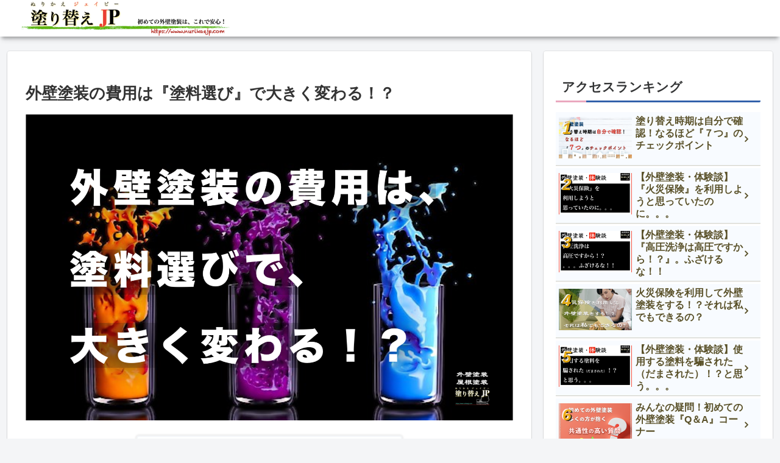

--- FILE ---
content_type: text/html; charset=utf-8
request_url: https://www.google.com/recaptcha/api2/aframe
body_size: 267
content:
<!DOCTYPE HTML><html><head><meta http-equiv="content-type" content="text/html; charset=UTF-8"></head><body><script nonce="Lp0LyllXW9nct35y77v8EA">/** Anti-fraud and anti-abuse applications only. See google.com/recaptcha */ try{var clients={'sodar':'https://pagead2.googlesyndication.com/pagead/sodar?'};window.addEventListener("message",function(a){try{if(a.source===window.parent){var b=JSON.parse(a.data);var c=clients[b['id']];if(c){var d=document.createElement('img');d.src=c+b['params']+'&rc='+(localStorage.getItem("rc::a")?sessionStorage.getItem("rc::b"):"");window.document.body.appendChild(d);sessionStorage.setItem("rc::e",parseInt(sessionStorage.getItem("rc::e")||0)+1);localStorage.setItem("rc::h",'1769242901899');}}}catch(b){}});window.parent.postMessage("_grecaptcha_ready", "*");}catch(b){}</script></body></html>